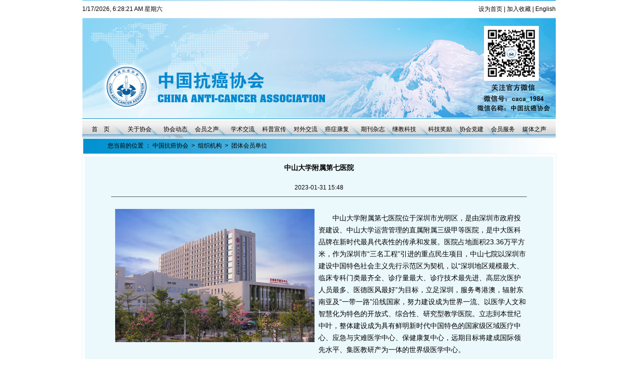

--- FILE ---
content_type: text/html
request_url: http://www.caca.org.cn/system/2023/01/31/030026242.shtml
body_size: 5723
content:
<!DOCTYPE html PUBLIC "-//W3C//DTD XHTML 1.0 Transitional//EN" "http://www.w3.org/TR/xhtml1/DTD/xhtml1-transitional.dtd">
<html xmlns="http://www.w3.org/1999/xhtml">
<head>

<meta http-equiv="Content-Type" content="text/html; charset=gb2312 />
<title>��ɽ��ѧ��������ҽԺ-�й�����Э��-��������ҵ��վ</title>
<meta name="keywords" content="">
<meta name="description" content="������ɽ��ѧ��������ҽԺλ�������й���������������������Ͷ�ʽ��衢��ɽ��ѧ��Ӫ������ֱ�����������׵�ҽԺ�����д�ҽ��Ʒ������ʱ����ߴ����ԵĴ��кͷ�չ��ҽԺռ�����23.36��ƽ���ף���Ϊ���������������������ص�������Ŀ����ɽ��Ժ�������н����й���ɫ�����������ʾ����Ϊ�����������ڵ�����ģ����ٴ�ר...">
<link href="http://www.caca.org.cn/css/css.css" rel="stylesheet" type="text/css" />
</head>

<body><link href="http://www.caca.org.cn/css/css.css" rel="stylesheet" type="text/css" />
<table width="950" border="0" align="center" cellpadding="0" cellspacing="0" bgcolor="#FFFFFF">
  <tr>
    <td height="2" background="http://www.caca.org.cn/images/top1.jpg"></td>
  </tr>
  <tr>
    <td height="33"><table width="950" border="0" cellspacing="0" cellpadding="0">
        <tr>
          <td width="668" height="25"><div id="jnkc"> </div>
              <script>setInterval("jnkc.innerHTML=new Date().toLocaleString()+' ����'+'��һ����������'.charAt(new Date().getDay());",1000);
      </script>
          </td>
          <td width="282"><div align="right"><span onClick="var strHref=window.location.href;this.style.behavior='url(#default#homepage)';this.setHomePage('http://www.caca.org.cn/');" style="CURSOR: hand">��Ϊ��ҳ</span> | <a href=javascript:window.external.AddFavorite('http://www.caca.org.cn/','�й�����Э��')>�����ղ�</a>  |  <a href="http://www.caca.org.cn/english/">English</a></div></td>
        </tr>
    </table></td>
  </tr>
  <tr>
    <td height="1"></td>
  </tr>
  <tr>
    <td><img src="http://www.caca.org.cn/images/top1.jpg" width="950" height="200"></td>
  </tr>
  <tr>
    <td height="33" background="http://www.caca.org.cn/pic/0/10/04/54/10045439_140142.jpg" valign="bottom"><div align="center"><a href="http://www.caca.org.cn/">�ס�ҳ</a>������<a href="http://www.caca.org.cn/gyxh/index.shtml">����Э��</a>����<a href="http://www.caca.org.cn/xhdt/index.shtml">Э�ᶯ̬</a>�� <a href="http://www.caca.org.cn/hyfw/hyzs/index.shtml">��Ա֮��</a>����<a href="http://www.caca.org.cn/xshy/index.shtml">ѧ������</a>�� <a href="http://www.caca.org.cn/kpxc/index.shtml">��������</a>�� <a href="http://www.caca.org.cn/dwjl/index.shtml">���⽻��</a>�� <a href="http://www.caca.org.cn/azkf/index.shtml">��֢����</a>����<a href="http://www.caca.org.cn/qkzz/index.shtml">�ڿ���־</a>�� <a href="http://caca-cetsd.org.cn/">�̽̿Ƽ�</a>����<a href="http://www.caca.org.cn/kjps/index.shtml">�Ƽ�����</a>��  <a href="http://www.caca.org.cn/xhdj/index.shtml">Э�ᵳ��</a>�� <a href="http://www.caca.org.cn/hyfw/index.shtml">��Ա����</a>�� <a href="http://www.caca.org.cn/mtjj/index.shtml">ý��֮��</a> </div></td>
  </tr>
  <tr><td><img src="http://www.caca.org.cn/pic/0/10/04/54/10045441_842003.jpg"></td></tr>
</table>

 
 
<!--ecms sync check [sync_thread_id="3bcee7cc5a424330844ab778a62d31c1" sync_date="2025-05-29 16:40:53" check_sum="3bcee7cc5a424330844ab778a62d31c1]-->
<table width="950" border="0" align="center" cellpadding="0" cellspacing="0">
   <tr>
    <td width="950" height="31" background="http://www.caca.org.cn/pic/0/10/04/61/10046188_991659.jpg">��������


����ǰ��λ�� ��
		<a href=http://www.caca.org.cn/index.shtml>�й�����Э��</a>
				&nbsp;&gt;&nbsp;
		<a href=http://www.caca.org.cn/zzjg/index.shtml>��֯����</a>
				&nbsp;&gt;&nbsp;
		<a href=http://www.caca.org.cn/zzjg/sydwhy/index.shtml>�����Ա��λ</a>
 
</td>
  </tr>
</table>
<table width="950" border="0" align="center" cellpadding="0" cellspacing="1" bgcolor="#E6F5FB">
  <tr>
    <td bgcolor="#FFFFFF"><table width="950"  border="0" align="center" cellpadding="0" cellspacing="5">
      <tr>
        <td bgcolor="#EBF8FC"><table width="850" border="0" align="center" cellpadding="0" cellspacing="8">
          <tr>
            <td height="28"><div align="center" class="zi14 jiacu">��ɽ��ѧ��������ҽԺ</div></td>
          </tr>
           <tr>
            <td><div align="center" class="zi12 jiacu"></div></td>
          </tr>
          
          <tr>
		           <td><div align="center">2023-01-31 15:48</div></td>
          </tr>                                           
		  
          <tr>
            <td height="1" bgcolor="545454"></td>
          </tr>
		   <tr>
            <td></td>
          </tr>
          <tr>
            <td class="zi14 hanggao24"><table align="left" cellpadding="0" cellspacing="8">
<tbody>
<tr align="center">
<td><img alt="" src="http://www.caca.org.cn/pic/003/001/297/00300129731_430b1ddd.jpg" /></td>
</tr>
</tbody>
</table>

<p style="text-align:left">������ɽ��ѧ��������ҽԺλ�������й���������������������Ͷ�ʽ��衢��ɽ��ѧ��Ӫ������ֱ�����������׵�ҽԺ�����д�ҽ��Ʒ������ʱ����ߴ����ԵĴ��кͷ�չ��ҽԺռ�����23.36��ƽ���ף���Ϊ������&ldquo;��������&rdquo;�������ص�������Ŀ����ɽ��Ժ�������н����й���ɫ�����������ʾ����Ϊ��������&ldquo;���ڵ�����ģ����ٴ�ר����������ȫ��������������Ƽ������Ƚ����߲��ҽ����Ա��ࡢҽ��ҽ�����&rdquo;ΪĿ�꣬�������ڣ��������۰ģ����䶫���Ǽ�&ldquo;һ��һ·&rdquo;���߹��ң�Ŭ�������Ϊ����һ������ҽѧ���ĺ��ǻۻ�Ϊ��ɫ�Ŀ���ʽ���ۺ��ԡ��о��ͽ�ѧҽԺ����־����������Ҷ�����彨���Ϊ����������ʱ���й���ɫ�Ĺ��Ҽ�����ҽ�����ġ�Ӧ��������ҽѧ���ġ������������ģ�Զ��Ŀ�꽫���ɹ�������ˮƽ����ҽ���в�Ϊһ������缶ҽѧ���ġ�</p>

<p style="text-align:left">����<strong>���а����д�ҽ���Ļ����ṩͬ�ʻ���ˮƽҽ�Ʒ���</strong></p>

<p style="text-align:left">����2016��6��21�գ���ɽ��ѧ����������������ǩ�𡶹�����ɽ��ѧ��������ҽԺЭ�顷�������������ҽ�Ƹߵء���ɽ��Ժ����ӵ�а����Ļ����̵���ɽ��ѧҽ�ƺ�8��ʵ���ۺ�ĸ���ҽԺ��ĿǰҽԺ�ѿ���68���ٴ�ר�ƣ������д�ҽ��26�������ٴ��ص�ר�Ƶ�ҽ�ƹǸɣ�����9��������ҽ������&ldquo;��������&rdquo;�Ŷӣ�ӵ��θ����ơ������ơ�����ҽѧ�ơ���֢ҽѧ�Ƶ�4��������ҽѧ�ص㣨������ѧ�ƺ���������ҽ��ɫר��&mdash;&mdash;��ҽ����ר�ơ�ҽԺ90%��ѧ�ƴ�ͷ�������д�ϵͳ��ӵ�и߼�ְ����Ա190������ӵ�����ܹ���Ժ�����������ר��1�������Ҽ�����߲���˲�1����&ldquo;������ȫ��������ҽר��ѧ������̳���&rdquo;1�����㶫ʡ�߲���˲�5�����㶫ʡҽѧ����˲�1�����㶫ʡ����ҽѧ�ܳ��˲�9���������и߲���˲�92�ˡ�������ʵ�����ٴ�ҽѧ�˲�11�ˡ�������ݼӢ�˲�18�ˡ�����������ҽ1�ˡ����ļ�����ռ�����ɣ���Σ�ػ��������ʴ�77.2%������2022��12�£����ѿ�չ���ٰ�Whipple������θ��D2������������������������B���������о��ھ����ù�������״��US-FNAB����DSA�����ּ�ӰѪ����Ӱ��������ERCP�ڿ��������ȵ�����Ӱ������ǻ���󳦰��������ζ�������˨����-TACE��ȱѪ�������н��������ȼ�������Ŀ��</p>

<p style="text-align:left">���������������ϣ���ɽ��Ժȫ�濪չ��ѧ����������ģʽ��MDT�����þ�տ�ļ���Ϊ����&ldquo;��������&rdquo;���Ի����Ʒ�����һ�����Ѳ�������ϵͳר�ơ����顢Ӱ�񡢲����������ȶ�ѧ�����ۣ��ƶ���õĸ��廯���Ʒ���������ʵ���Բ���Ϊ���ġ�ȫ�����м��ٿ�����ƣ�ERAS������ǿΧ�����ڹ�����Ϊ���˼����������˼�Ӧ����������������֢���ٽ����˿��ٿ��������ҿ�չ����&ldquo;΢��&rdquo;������</p>

<p style="text-align:left">������ɽ��Ժ��������&ldquo;���¶ȵ�ҽԺ&rdquo;��Ҫ��Ա����ÿһλ���߶��������˿������Բ���Ϊ���ġ�ȫ�������ǻ�ҽԺ��Ϣϵͳ��ʵ�ֿ������ɷѡ����ԤԼ&ldquo;һ��ͨ&rdquo;����ҽ���Ŷӣ�������ֽ�����ڹ��ܷ��������ﻷ����רҵ��������������ȸ�������������&ldquo;����Ϊ��&rdquo;�������Ի���Ƽ��Ỽ�ߴӼ����и��ܵ���ѹ�����־����������&ldquo;һվʽ&rdquo;���̱����������߶����Ŷӵ��µĽ��ǺͲ�����</p>

<p style="text-align:left">����<strong>������ҽҡ����ҽѧ�˲�</strong><strong>&ldquo;</strong><strong>��ˮ��</strong><strong>&rdquo;</strong></p>

<p style="text-align:left">����&ldquo;��ҽ�ذ�ѧ&rdquo;����ɽ��Ժ������ɽ��ѧ�İ�ѧ�������&ldquo;������������&rdquo;��ѧ��ͳ����ѭҽѧ�������˲ųɳ����ɣ����ٴ�Ϊ���򣬻�������ԺУ��������ҵ����������������л��νӵ�ҽѧ�˲�������ϵ��������ҽҡ����ҽѧ�˲�&ldquo;��ˮ��&rdquo;��</p>

<p style="text-align:left">������ɽ��Ժ������ɽ��ѧ����У������Ϊ��ɽ��ѧ��Ҫ��ɲ��ֵĵ����ٴ�ѧԺ��������У���ٴ���ѧ����Ҫ���ء�Ŀǰ��12λר�ұ�ƸΪ��ɽ��ѧҽѧԺ���������Σ�15λר�ұ�ƸΪ��ɽ��ѧҽѧԺ�����Ҹ����Σ��ۼƹ�9λר�ұ�ƸΪ��ɽ��ѧ��ѧ������ҽԺ������28�������ң���ʿ�о�����ʦ37����˶ʿ�о�����ʦ98�������Ҽ���Ʒ�γ̸�����1����&ldquo;���������ʦ��&rdquo;�����2����ȫ�������ټ�&ldquo;סԺҽʦ���к���ʦ&rdquo;1����ȫ������ʮ��&ldquo;����ס�������&rdquo;1������Ϊֱ������ҽԺ����ɽ��Ժ��2017�꿪ʼ������ɽ��ѧ�о�����2018�꿪ʼ�н���ɽ��ѧ���۴�Σ���2020�꿪ʼ�н���ɽ��ѧҽѧ���ļ�ϰ��ʵϰ�Ƚ�ѧ�������������������о�������443�ˣ���ϰ����ʵϰ��������������1645�ˡ�ҽԺ�ɹ��걨���Ҽ���ʡ�����м��̽���Ŀ299�</p>

<p style="text-align:left">����<strong>��������һ���Ŀ���ʽҽѧ����ƽ̨</strong></p>

<p style="text-align:left">����ҽԺʵ�����ٴ���Զ����Ŀ��й����������Դ���ٴ��������ٴ��Ŀ���ʽҽѧ���д�ƽ̨��ͨ����չ����ǰ�������о��������ٴ���Խʽ��չ��ʵ�ֱ��������Ϊ�������������Ŀ��й�������ƽ̨����Ժ����ɽ��ѧҽѧԺ��������ʵ���ң������õ��������2200�O��ҽԺ���ڹ��̽�����6��O���д�¥��δ����ҽԺ���о���Ͷ�뽫����ȫԺGDP��4%��רְ������Ա��ռ�ﵽ��Ա����������10~25%��ҽԺ��������רְ������Ա200���ˣ����У����Ҽ�����߲���˲�1������ɽ��ѧ�߲���˲�34��������רְ������Ա65������ʿ��86��������վ��ʿ��21�ˣ���վ��Ժ���㲩ʿ��12�ˣ�������2022��7�£�����ʡ�ص�ʵ����1�����������300��Ԫ������ø���������л�������298����и������ش��ص���Ŀ7�������Ȼ��ѧ����68��&nbsp;��ʡ�н��༰������Ŀ5��������ܾ���Լ1.2��Ԫ�������������Ĺ���1300��ƪ�����й��ʸ�ˮƽ����400��ƪ������41������֪ʶ��Ȩ������ר����Ȩ7�����3���ѽ���ת�����̣���ʵ������ר��13���������Ȩ20�����Ȩ1����о��������д�ϵͳ��������ҽ������ϵͳ�о�����ǰ�С�</p>

<p style="text-align:left">����ҽԺ���մ�ѧ&ldquo;���Ŷӡ���ƽ̨������Ŀ&rdquo;����Ҫ���ص����㶫ʡ����ϵͳ�������������о��ص�ʵ���ҡ����񾭼����о����ġ�����ѧ�о����ġ�ѪҺ���о����ġ�ϸ���������з����ġ���׼ҽѧ���ġ�������ҩ��ת�о����ġ�P3ʵ���ҵȿ���ƽ̨���ѻ�����ع㶫ʡ�ص�ʵ����1�����ķθ����о������ٴ�ҽѧ�о����������ġ�������չ���ʺ����������һ����Ժ��ҽѧ���л�����չ����������ز�������ѧ-��ɽ��ѧ��������ҽԺ�����ٴ��о�����������&bull;�������Edmond&nbsp;H.&nbsp;Fischer��ת��ҽѧ�о�ŵ��ʵ���Һ�����˹&bull;�ִ����Tomas&nbsp;Lindahl��DNA�޸���׼����ŵ��ʵ���ң�����Ӣ��������˹������о�����Ӣ���׶ش�ѧѧԺ�������к�����ͬʱ����������ת��ƽ̨���ƶ����гɹ����ٴ�Ӧ�ã���ǿ�������ٴ����ܽ�ϵ�ת���о����ƶ����гɹ������β�ҵת����������������ҽѧ�Ƽ����¸߶ȣ������ڴ���Ϊҽ�Ʋ�ҵ���¸ߵء�</p>

<p style="text-align:left">����<strong>�������缶ҽ�����ģ����������ҽ�Ƹߵ�</strong></p>

<p style="text-align:left">������ɽ��Ժ��������ɽ��ѧ���˲�������ѧ�ƽ��衢��ѧ�о����������ۡ�ҽԺ������Ʒ�ƻ����ȷ�������ƣ�����&nbsp;&ldquo;ҽ��ҽ��ҽ�ġ����˾ȹ�����&rdquo;�Ĵ�ҽ������ʵ���ۺ�Ĵ�ѧ����ҽԺƽ̨ȫ��֧�ֽ��裬�������ڣ��������۰Ĵ����������䶫���Ǽ�&ldquo;һ��һ·&rdquo;���߹��ң�Ŭ�������Ϊ����һ������ҽѧ���ĺ��ǻۻ�Ϊ��ɫ�Ŀ���ʽ���ۺ��ԡ��о��ͽ�ѧҽԺ��</p>

<p style="text-align:left">����ϰ��ƽ�����ָ����&ldquo;�������������������������ǵķܶ�Ŀ��&rdquo;����ɽ��Ժ�˽���&ldquo;������Ϊ����&rdquo;Ϊ����ָ��˼�룬����ƴ�������Ͻ�ȡ���߾�ϰ��ƽ��ʱ���й���ɫ�������˼��ΰ�����ģ���&ldquo;���������ҽ�Ƶ�����&rdquo;Ϊ�ܶ�Ŀ�꣬��������������ͣЪ����������ҽ��ͬ��һ�������������Ҹ���ˣ�Ϊ�����й���ɫ�����������ʾ��������������</p>

<p style="text-align:left">&nbsp; ��վ��<a href="http://www.sysush.com/" target="_blank">http://www.sysush.com/</a></p>
 



</td>
          </tr>
		   <tr>
            <td class="zi14 hanggao24">&nbsp;</td>
          </tr>
        </table></td>
      </tr>
    </table></td>
  </tr>
</table>
<table width="950" border="0" align="center" cellpadding="0" cellspacing="0"  bgcolor="#FFFFFF">
  <tr>
    <td height="10"></td>
  </tr>
  <tr>

    <td  align="center" background="http://www.caca.org.cn/pic/0/10/04/55/10045510_898361.jpg"><p>��Ȩ���У��й�����Э�� | ����֧�֣�<a href="http://www.enorth.com.cn" target="_blank">������ </a>| <a href="http://www.caca.org.cn/gyxh/lxwm.htm" target="_blank">��ϵ����</a> <br>
        <a href="https://beian.miit.gov.cn" target="_blank">��ICP��09011441��</a></p>
    </td>

  </tr>
</table>

 
 
 
 
 
 
 
<!--ecms sync check [sync_thread_id="3bcee7cc5a424330844ab778a62d31c1" sync_date="2021-01-05 11:01:33" check_sum="3bcee7cc5a424330844ab778a62d31c1]-->
</body>
</html>

 
 
 
 
 
 
 

<!--ecms sync check [sync_thread_id="3bcee7cc5a424330844ab778a62d31c1" sync_date="2023-03-03 15:03:09" check_sum="3bcee7cc5a424330844ab778a62d31c1]-->

--- FILE ---
content_type: text/css
request_url: http://www.caca.org.cn/css/css.css
body_size: 998
content:
/* CSS Document */

@charset "gb2312";

body {
	margin: 0px;
	font-family: "宋体",Arial, Helvetica, sans-serif;
	text-decoration: none;
}
.bg002 {
	background-image: url(../images/080708-28.gif);
	background-repeat: no-repeat;
	background-position: center bottom;
}

td {
	font-family: "宋体",Arial, Helvetica, sans-serif;
	font-size: 12px;
	color: #000000;
	line-height: 20px;
}
.neirong {
	font-size: 12px;
	line-height: 24px;
}

/*閾炬帴鏍峰紡寮?濮?*/
a:link {color: #000000;text-decoration: none;}
.bg001 {
	background-image: url(../images/080708-13.gif);
	background-repeat: no-repeat;
	background-position: bottom;
}

a:hover {color: #0000ff;text-decoration: none;}
.english {
	font-family: 04b_08;
	font-size: 6px;
}

a:visited {color: #666666;text-decoration: none;}

/*琛ㄥ崟鏍峰紡*/
.Search {height: 15px;border: 1px solid #AAAAAA;color: #666666;}

/*棰滆壊鏍峰紡*/
.yanse_bai,.yanse_bai a:link,.yanse_bai a:hover,.yanse_bai a:visited {
	color: #ffffff;
}

.yanse_lan1,.yanse_lan1 a:link,.yanse_lan1 a:hover,.yanse_lan1 a:visited {
	color: #005F7D;
}
.yanse_lan1,.yanse_lan1 a:link,.yanse_lan1 a:hover,.yanse_lan1 a:visited {
	color: #005F7D;
}

.yanse_hong,.yanse_hong a:link,.yanse_hong a:hover,.yanse_hong a:visited { color: #ff0000; }
.yanse1,.yanse1 a:link,.yanse1 a:hover,.yanse1 a:visited { color: #970000; }
.yanse2,.yanse2 a:link,.yanse2 a:hover,.yanse2 a:visited { color: #970000; }
.yanse3,.yanse3 a:link,.yanse3 a:hover,.yanse3 a:visited { color: #970000; }

.yanse_lan,.yanse_lan a:link,.yanse_lan a:hover,.yanse_lan a:visited {background-image: url(/images/080708-43.gif);
	color: #0000FF;
	
	
}
.yanse_red,.yanse_red a:link,.yanse_red a:hover,.yanse_red a:visited {background-image: url(/images/080708-43.gif);
	color: #970000;
}

.yanse_green,.yanse_green a:link,.yanse_green a:hover,.yanse_green a:visited {background-image: url(http://www9080.enorth.com.cn/pic/0/10/04/54/10045421_836114.jpg);
	color: #2C696C;
}

/*瀛椾綋鏍峰紡*/
.zi14 {font-size: 14px;}
.zi12 {font-size: 12px;}
.heiti20 {font-family: "黑体";font-size:20px;line-height: 40px;}
.jiacu {font-weight: bold;}
.hanggao20 {line-height: 20px;}
.hanggao24 {line-height: 24px;}
.hei20 {
	FONT-SIZE: 20px; LINE-HEIGHT: 38px; FONT-FAMILY: "黑体"; LETTER-SPACING: 0px
}

 
 
 
 
 
 
 <!--ecms sync check [sync_thread_id="3bcee7cc5a424330844ab778a62d31c1" sync_date="2020-05-22 15:05:27" check_sum="3bcee7cc5a424330844ab778a62d31c1]-->